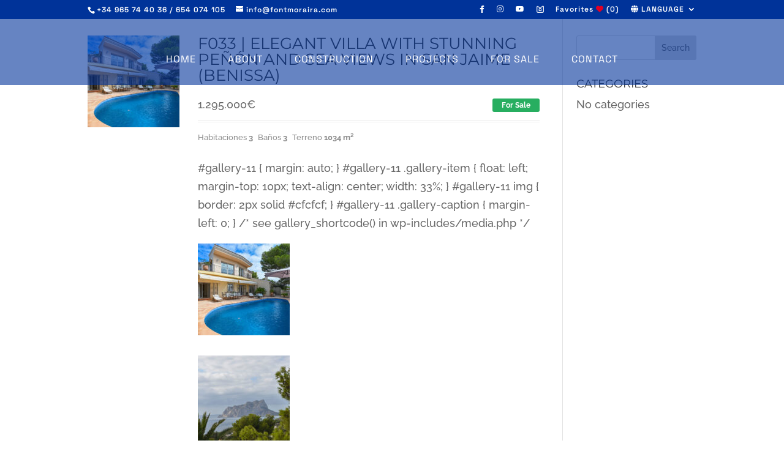

--- FILE ---
content_type: text/css
request_url: https://www.plugin.system-connection.com/conector/agencias/fontmoraira.com/css/style.css?ver=3ec8093eb91270be2aff8da665233e80
body_size: 387
content:

/*
Theme Name: Estilos hijo
Author: iMedia
Author URI: http://www.imediamarketing.es
Template: Divi
*/

@import url("../../../propertify/assets/css/nordik-plantilla.css");

/*  BUSCADOR
*   Que se vea correctamente el listado con las opciones
*/

#energy-efficiency .type{
    height: 26px;
}

/*
.search-wrapper2 .search2{
    padding-bottom: 0px !important;
}

.search-wrapper2 .search2 .submit{
    line-height: 3px !important;
}

.search-wrapper2 .search2 .form-ref{
    line-height: 23px !important;
}

.property-item .ref p{
    margin-bottom: 0px !important;
}

.featured-mark-heart-inactive, .featured-mark-heart-active{
    margin-bottom: 0%;
    margin-right: 0%;
    padding: 0%;
    line-height: 0%;
}

#myModalCompartir .modal-content {
    height: 640px;
}

#myModalOferta .modal-content {
    height: 540px;
}

#myModalCita .modal-content {
    height: 700px;
}

#myModalTeLlamamos .modal-content {
    height: 470px;
}
*/

@media (max-width: 767px) and (min-width: 300px){
   

}

--- FILE ---
content_type: text/css; charset=utf-8
request_url: https://fontmoraira.com/wp-content/cache/min/1/conector/propertify/assets/galleria/themes/azur/galleria.azur.css?ver=1763566568
body_size: 1505
content:
#galleria-loader{height:1px}.galleria-container{position:relative;overflow:hidden;font:12px/1.4 arial,sans-serif;color:#fff}.galleria-container img{-moz-user-select:none;-webkit-user-select:none;-o-user-select:none}.galleria-stage{overflow:hidden;position:absolute;top:0;left:0;right:0;bottom:40px;background:#7a7b7b url(https://www.plugin.system-connection.com/conector/propertify/assets/galleria/themes/azur/bg.png)}.galleria-container.light .galleria-stage{background:#181818 url(https://www.plugin.system-connection.com/conector/propertify/assets/galleria/themes/azur/bg.png)}.galleria-bar{height:40px;position:absolute;bottom:0;left:0;right:0;overflow:hidden;background:#131313 url(https://www.plugin.system-connection.com/conector/propertify/assets/galleria/themes/azur/bg.png)}.galleria-container.light .galleria-bar{background:#fff;border:1px solid #ccc;border-top-width:0}.galleria-fullscreen,.galleria-play{width:40px;height:40px;position:absolute;left:0;background-position:50% 50%;background-repeat:no-repeat;cursor:pointer;border-right:1px solid #333;outline:1px solid #7a7b7b;outline-width:0 1px 0 0}.galleria-container.light .galleria-fullscreen,.galleria-container.light .galleria-play{border-right-color:#ccc;outline-width:0}.galleria-play{background-image:url(https://www.plugin.system-connection.com/conector/propertify/assets/galleria/themes/azur/playpause-white.png);background-position:50% 11px}.galleria-container.light .galleria-play{background-image:url(https://www.plugin.system-connection.com/conector/propertify/assets/galleria/themes/azur/playpause-neg.png)}.galleria-play.pause{background-position:50% -89px}.galleria-fullscreen{left:42px;background-image:url(https://www.plugin.system-connection.com/conector/propertify/assets/galleria/themes/azur/fscreen.png);background-position:50% 11px}.galleria-container.fullscreen .galleria-fullscreen{background-position:50% -89px}.galleria-container.light .galleria-fullscreen{background-image:url(https://www.plugin.system-connection.com/conector/propertify/assets/galleria/themes/azur/fscreen-neg.png);left:41px}.galleria-play.playing{background-position:10px -91px}.galleria-fullscreen.open{background-position:8px -93px}.galleria-container.notouch .galleria-thumblink:hover,.galleria-container.touch .galleria-thumblink:active,.galleria-thumblink.open,.galleria-container.notouch .galleria-fullscreen:hover,.galleria-container.touch .galleria-fullscreen:active,.galleria-container.notouch .galleria-play:hover,.galleria-container.touch .galleria-play:active,.galleria-container.notouch .galleria-popout:hover,.galleria-container.touch .galleria-popout:active{background-color:#7a7b7b}.galleria-container.notouch.light .galleria-thumblink:hover,.galleria-container.touch.light .galleria-thumblink:active,.galleria-container.light .galleria-thumblink.open,.galleria-container.notouch.light .galleria-fullscreen:hover,.galleria-container.touch.light .galleria-fullscreen:active,.galleria-container.notouch.light .galleria-play:hover,.galleria-container.touch.light .galleria-play:active,.galleria-container.notouch.light .galleria-popout:hover,.galleria-container.touch.light .galleria-popout:active{background-color:#eee}.galleria-container.videoplay .galleria-info,.galleria-container.videoplay .galleria-counter{display:none!important}.galleria-thumbnails-container{position:absolute;top:4px;right:5px;left:86px;bottom:0;*top:6px;*right:6px}.galleria-thumbnails-list{position:absolute!important;top:0;right:0;left:0;bottom:0}.galleria-thumbnails{text-align:right;float:right}.galleria-carousel .galleria-thumbnails{float:none}.galleria-thumbnails .galleria-image{width:27px;height:27px;display:inline-block;margin:0 0 0 1px;cursor:pointer;border:3px double #111;*border:1px solid #111;opacity:.6;filter:alpha(opacity=60);background:transparent}.galleria-container.light .galleria-thumbnails .galleria-image{border-color:#fff}.galleria-thumbnails .galleria-image{*display:inline}.galleria-container.notouch .galleria-thumbnails .galleria-image:hover,.galleria-container.touch .galleria-thumbnails .galleria-image:active{background:#444;background:rgba(255,255,255,.4);filter:alpha(opacity=90)}.galleria-container .galleria-thumbnails .galleria-image.active,.galleria-container.notouch .galleria-thumbnails .galleria-image.active:hover{background:#ddd;background:rgba(255,255,255,.7);*border-color:#ccc;filter:alpha(opacity=100)}.galleria-container.light .galleria-thumbnails .galleria-image.active,.galleria-container.light.notouch .galleria-thumbnails .galleria-image.active:hover{background:rgba(0,0,0,.4);*border-color:#bbb}body .galleria-tooltip{background:#fff;background:rgba(255,255,255,.8)}.galleria-captionopen{position:absolute;bottom:10px;right:10px;background:url(https://www.plugin.system-connection.com/conector/propertify/assets/galleria/themes/azur/bgie.png);background:rgba(0,0,0,.7);padding:3px 8px;font-size:10px;text-transform:uppercase;letter-spacing:.5;z-index:2;cursor:pointer;color:#ccc}.galleria-captionopen:hover{background:#7a7b7b;color:#fff}.galleria-captionclose{background:none;font-size:18px;position:absolute;top:0;right:10px;cursor:pointer}.galleria-captionclose:hover{color:#ccc}.galleria-progress.nocanvas{width:32px;height:5px;background:rgba(255,255,255,.2);background:url(https://www.plugin.system-connection.com/conector/propertify/assets/galleria/themes/azur/20.png);position:absolute;top:10px;right:10px;z-index:2;display:none}.galleria-progress.nocanvas .galleria-progressbar{height:100%;width:0;background:#fff}.galleria-info{position:absolute;overflow:hidden;left:0;right:0;bottom:0;color:#fff;background:url(https://www.plugin.system-connection.com/conector/propertify/assets/galleria/themes/azur/bgie.png);background:url(https://www.plugin.system-connection.com/conector/propertify/assets/galleria/themes/azur/bg.png) rgba(0,0,0,.6);z-index:2}.galleria-container.light .galleria-info{color:#fff;background:url(https://www.plugin.system-connection.com/conector/propertify/assets/galleria/themes/azur/bg.png) rgba(0,0,0,.2)}.galleria-info.toggler{visibility:hidden}.galleria-info.toggler.open{visibility:visible}.galleria-info-title{font-size:14px;font-weight:700;margin:10px 14px 10px;padding-right:100px}.galleria-info-description{opacity:.7;margin:-10px 14px 10px;padding-right:100px}.galleria-counter{opacity:0;position:absolute;top:10px;left:10px;font-size:10px;z-index:2;font-weight:700}.galleria-loader{width:48px;height:48px;position:absolute;top:50%;left:50%;margin:-24px 0 0 -24px;z-index:2;display:none}.galleria-loader.nocanvas{width:48px;height:48px;position:absolute;top:50%;left:50%;margin:-24px 0 0 -24px;z-index:2;display:none;background:#7a7b7b url(https://www.plugin.system-connection.com/conector/propertify/assets/galleria/themes/azur/loader.gif) no-repeat 50% 50%;opacity:.6;filter:alpha(opacity=60);-moz-border-radius:6px;-webkit-border-radius:6px;border-radius:6px}.galleria-image-nav{position:absolute;top:50%;margin-top:-18px;width:100%;height:36px;left:0}.galleria-image-nav-left,.galleria-image-nav-right{cursor:pointer;width:36px;height:36px;position:absolute;left:20px;z-index:2;background:url(https://www.plugin.system-connection.com/conector/propertify/assets/galleria/themes/azur/left.png) 50% 50% no-repeat;opacity:0}.galleria-container.smallarrows .galleria-image-nav-left{background-image:url(https://www.plugin.system-connection.com/conector/propertify/assets/galleria/themes/azur/left-small.png)}.galleria-image-nav-right{left:auto;right:20px;background-image:url(https://www.plugin.system-connection.com/conector/propertify/assets/galleria/themes/azur/right.png);z-index:2}.galleria-container.smallarrows .galleria-image-nav-right{background-image:url(https://www.plugin.system-connection.com/conector/propertify/assets/galleria/themes/azur/right-small.png)}.galleria-container.notouch .galleria-image-nav-left:hover,.galleria-container.touch .galleria-image-nav-left:active{opacity:.7!important}.galleria-container.notouch .galleria-image-nav-right:hover,.galleria-container.touch .galleria-image-nav-right:active{opacity:.7!important}.galleria-thumb-nav-left,.galleria-thumb-nav-right{cursor:pointer;display:none;background:url(https://www.plugin.system-connection.com/conector/propertify/assets/galleria/themes/azur/thumbleft-white.png) 50% 50%;position:absolute;left:3px;top:3px;*top:1px;*left:1px;height:27px;width:23px;z-index:3}.galleria-container.light .galleria-thumb-nav-left{background-image:url(https://www.plugin.system-connection.com/conector/propertify/assets/galleria/themes/azur/thumbleft-neg.png)}.galleria-thumb-nav-right{border-right:none;right:3px;*right:1px;left:auto;background:url(https://www.plugin.system-connection.com/conector/propertify/assets/galleria/themes/azur/thumbright-white.png) 50% 50%}.galleria-container.light .galleria-thumb-nav-right{background-image:url(https://www.plugin.system-connection.com/conector/propertify/assets/galleria/themes/azur/thumbright-neg.png)}.galleria-thumbnails-container .disabled{opacity:.2;filter:alpha(opacity=20);cursor:default}.notouch .galleria-thumb-nav-left:hover,.notouch .galleria-thumb-nav-right:hover{opacity:1;filter:alpha(opacity=100);background-color:#222;background-color:rgba(255,255,255,.07)}.galleria-container.light.notouch .galleria-thumb-nav-left:hover,.galleria-container.light.notouch .galleria-thumb-nav-right:hover{background-color:#eee}.touch .galleria-thumb-nav-left:active,.touch .galleria-thumb-nav-right:active{opacity:1;filter:alpha(opacity=100);background-color:#111}.notouch .galleria-thumbnails-container .disabled:hover{opacity:.2;filter:alpha(opacity=20);background-color:transparent}.galleria-carousel .galleria-thumb-nav-left,.galleria-carousel .galleria-thumb-nav-right{display:block}.galleria-carousel .galleria-thumbnails-list{right:28px;left:28px}.galleria-container.videoplay .galleria-info,.galleria-container.videoplay .galleria-counter{display:none!important}

--- FILE ---
content_type: text/css; charset=utf-8
request_url: https://fontmoraira.com/wp-content/et-cache/global/et-divi-customizer-global.min.css?ver=1764945620
body_size: 263
content:
.et_header_style_split #main-header .centered-inline-logo-wrap{margin:0!important}#top-menu .current-menu-item a::before,#top-menu .current_page_item a::before{content:"";position:absolute;z-index:2;left:0;right:0}#top-menu li a:before{content:"";position:absolute;z-index:-2;left:0;right:100%;bottom:50%;background:#003399;height:2px;-webkit-transition-property:right;transition-property:right;-webkit-transition-duration:0.3s;transition-duration:0.3s;-webkit-transition-timing-function:ease-out;transition-timing-function:ease-out}.et-fixed-header #top-menu li a:before{bottom:30%}#top-menu li a:hover{opacity:1!important}#top-menu li a:hover:before{right:0}#top-menu li li a:before{bottom:10%}#top-menu li .logo_container a:before{background:transparent!important}#logo{margin-top:-11px!important}.right{float:right!important;text-align:right!important}.menu-image img{margin-bottom:-2px}.menu-image img{width:100%;max-width:12px}